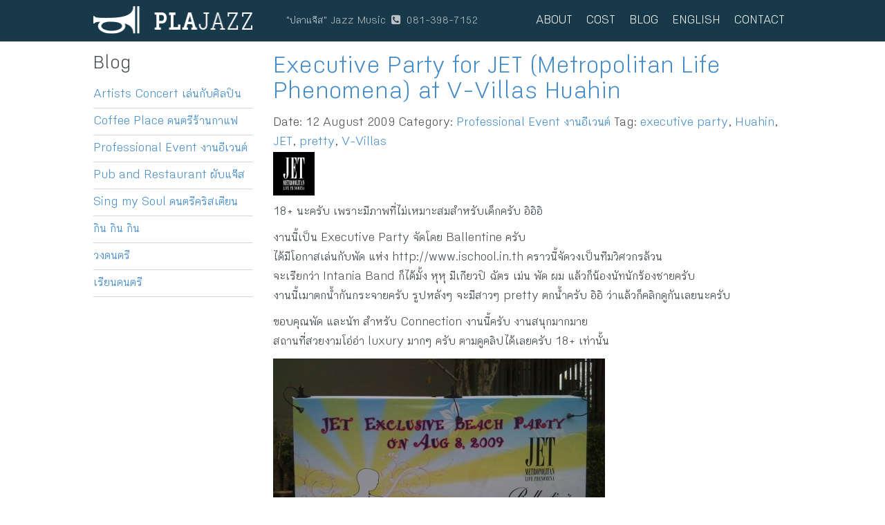

--- FILE ---
content_type: text/html; charset=UTF-8
request_url: https://plajazz.com/2009/08/executive-party-jet-v-villas-huahin/
body_size: 10468
content:
<!DOCTYPE html>
<html>
<head>
<meta http-equiv="Content-Type" content="text/html; charset=UTF-8" />


<meta name="viewport" content="width=device-width, initial-scale=1.0">

<link rel="stylesheet" href="https://plajazz.com/wp-content/themes/boot-seed/plus/bootstrap/css/bootstrap.min.css" type="text/css" />
<link rel="stylesheet" href="https://plajazz.com/wp-content/themes/boot-seed/plus/fontawesome/css/font-awesome.min.css" type="text/css" />
<link rel="stylesheet" href="https://plajazz.com/wp-content/themes/plajazz2014/style.css?seed" type="text/css" />


<?/*  ========== Open Graph =========== */ ?>
<meta property="fb:app_id" content="725665544141109" /><meta property="fb:admins" content="712242005" /><meta property="og:url" content="https://plajazz.com/2009/08/executive-party-jet-v-villas-huahin/"/>
<meta property="og:title" content="Executive Party for JET (Metropolitan Life Phenomena) at V-Villas Huahin" />
<meta property="og:type" content="article" />
<meta property="og:image" content="" />
<?/*  ========== Open Graph =========== */ ?>

	<style>img:is([sizes="auto" i], [sizes^="auto," i]) { contain-intrinsic-size: 3000px 1500px }</style>
	
		<!-- All in One SEO 4.8.2 - aioseo.com -->
		<title>Executive Party for JET (Metropolitan Life Phenomena) at V-Villas Huahin - Plajazz</title>
	<meta name="description" content="Executive Party for JET (Metropolitan Life Phenomena) at V-Villas Huahin" />
	<meta name="robots" content="max-image-preview:large" />
	<meta name="author" content="Plajazz"/>
	<link rel="canonical" href="https://plajazz.com/2009/08/executive-party-jet-v-villas-huahin/" />
	<meta name="generator" content="All in One SEO (AIOSEO) 4.8.2" />
		<meta property="og:locale" content="en_US" />
		<meta property="og:site_name" content="Plajazz - &quot;ปลาแจ๊ส&quot; Jazz Music  081-398-7152" />
		<meta property="og:type" content="article" />
		<meta property="og:title" content="Executive Party for JET (Metropolitan Life Phenomena) at V-Villas Huahin - Plajazz" />
		<meta property="og:description" content="Executive Party for JET (Metropolitan Life Phenomena) at V-Villas Huahin" />
		<meta property="og:url" content="https://plajazz.com/2009/08/executive-party-jet-v-villas-huahin/" />
		<meta property="article:published_time" content="2009-08-12T15:25:47+00:00" />
		<meta property="article:modified_time" content="2009-08-12T15:41:08+00:00" />
		<meta name="twitter:card" content="summary_large_image" />
		<meta name="twitter:title" content="Executive Party for JET (Metropolitan Life Phenomena) at V-Villas Huahin - Plajazz" />
		<meta name="twitter:description" content="Executive Party for JET (Metropolitan Life Phenomena) at V-Villas Huahin" />
		<script type="application/ld+json" class="aioseo-schema">
			{"@context":"https:\/\/schema.org","@graph":[{"@type":"BlogPosting","@id":"https:\/\/plajazz.com\/2009\/08\/executive-party-jet-v-villas-huahin\/#blogposting","name":"Executive Party for JET (Metropolitan Life Phenomena) at V-Villas Huahin - Plajazz","headline":"Executive Party for JET (Metropolitan Life Phenomena) at V-Villas Huahin","author":{"@id":"https:\/\/plajazz.com\/author\/admin\/#author"},"publisher":{"@id":"https:\/\/plajazz.com\/#organization"},"image":{"@type":"ImageObject","url":"https:\/\/plajazz.com\/wp-content\/uploads\/2009\/08\/jet.jpg","@id":"https:\/\/plajazz.com\/2009\/08\/executive-party-jet-v-villas-huahin\/#articleImage","width":60,"height":63},"datePublished":"2009-08-12T22:25:47+07:00","dateModified":"2009-08-12T22:41:08+07:00","inLanguage":"en-US","mainEntityOfPage":{"@id":"https:\/\/plajazz.com\/2009\/08\/executive-party-jet-v-villas-huahin\/#webpage"},"isPartOf":{"@id":"https:\/\/plajazz.com\/2009\/08\/executive-party-jet-v-villas-huahin\/#webpage"},"articleSection":"Professional Event \u0e07\u0e32\u0e19\u0e2d\u0e35\u0e40\u0e27\u0e19\u0e15\u0e4c, executive party, Huahin, JET, pretty, V-Villas"},{"@type":"BreadcrumbList","@id":"https:\/\/plajazz.com\/2009\/08\/executive-party-jet-v-villas-huahin\/#breadcrumblist","itemListElement":[{"@type":"ListItem","@id":"https:\/\/plajazz.com\/#listItem","position":1,"name":"Home","item":"https:\/\/plajazz.com\/","nextItem":{"@type":"ListItem","@id":"https:\/\/plajazz.com\/2009\/#listItem","name":"2009"}},{"@type":"ListItem","@id":"https:\/\/plajazz.com\/2009\/#listItem","position":2,"name":"2009","item":"https:\/\/plajazz.com\/2009\/","nextItem":{"@type":"ListItem","@id":"https:\/\/plajazz.com\/2009\/08\/#listItem","name":"August"},"previousItem":{"@type":"ListItem","@id":"https:\/\/plajazz.com\/#listItem","name":"Home"}},{"@type":"ListItem","@id":"https:\/\/plajazz.com\/2009\/08\/#listItem","position":3,"name":"August","item":"https:\/\/plajazz.com\/2009\/08\/","nextItem":{"@type":"ListItem","@id":"https:\/\/plajazz.com\/2009\/08\/executive-party-jet-v-villas-huahin\/#listItem","name":"Executive Party for JET (Metropolitan Life Phenomena) at V-Villas Huahin"},"previousItem":{"@type":"ListItem","@id":"https:\/\/plajazz.com\/2009\/#listItem","name":"2009"}},{"@type":"ListItem","@id":"https:\/\/plajazz.com\/2009\/08\/executive-party-jet-v-villas-huahin\/#listItem","position":4,"name":"Executive Party for JET (Metropolitan Life Phenomena) at V-Villas Huahin","previousItem":{"@type":"ListItem","@id":"https:\/\/plajazz.com\/2009\/08\/#listItem","name":"August"}}]},{"@type":"Organization","@id":"https:\/\/plajazz.com\/#organization","name":"Plajazz","description":"\"\u0e1b\u0e25\u0e32\u0e41\u0e08\u0e4a\u0e2a\" Jazz Music  081-398-7152","url":"https:\/\/plajazz.com\/"},{"@type":"Person","@id":"https:\/\/plajazz.com\/author\/admin\/#author","url":"https:\/\/plajazz.com\/author\/admin\/","name":"Plajazz","image":{"@type":"ImageObject","@id":"https:\/\/plajazz.com\/2009\/08\/executive-party-jet-v-villas-huahin\/#authorImage","url":"https:\/\/secure.gravatar.com\/avatar\/702fcc9b597643337b97904c7f0b007d70382542354edd2cb7743ae53779dbb0?s=96&d=mm&r=g","width":96,"height":96,"caption":"Plajazz"}},{"@type":"WebPage","@id":"https:\/\/plajazz.com\/2009\/08\/executive-party-jet-v-villas-huahin\/#webpage","url":"https:\/\/plajazz.com\/2009\/08\/executive-party-jet-v-villas-huahin\/","name":"Executive Party for JET (Metropolitan Life Phenomena) at V-Villas Huahin - Plajazz","description":"Executive Party for JET (Metropolitan Life Phenomena) at V-Villas Huahin","inLanguage":"en-US","isPartOf":{"@id":"https:\/\/plajazz.com\/#website"},"breadcrumb":{"@id":"https:\/\/plajazz.com\/2009\/08\/executive-party-jet-v-villas-huahin\/#breadcrumblist"},"author":{"@id":"https:\/\/plajazz.com\/author\/admin\/#author"},"creator":{"@id":"https:\/\/plajazz.com\/author\/admin\/#author"},"datePublished":"2009-08-12T22:25:47+07:00","dateModified":"2009-08-12T22:41:08+07:00"},{"@type":"WebSite","@id":"https:\/\/plajazz.com\/#website","url":"https:\/\/plajazz.com\/","name":"Plajazz","description":"\"\u0e1b\u0e25\u0e32\u0e41\u0e08\u0e4a\u0e2a\" Jazz Music  081-398-7152","inLanguage":"en-US","publisher":{"@id":"https:\/\/plajazz.com\/#organization"}}]}
		</script>
		<!-- All in One SEO -->

<link rel="alternate" type="application/rss+xml" title="Plajazz &raquo; Feed" href="https://plajazz.com/feed/" />
<link rel="alternate" type="application/rss+xml" title="Plajazz &raquo; Comments Feed" href="https://plajazz.com/comments/feed/" />
<script type="text/javascript">
/* <![CDATA[ */
window._wpemojiSettings = {"baseUrl":"https:\/\/s.w.org\/images\/core\/emoji\/16.0.1\/72x72\/","ext":".png","svgUrl":"https:\/\/s.w.org\/images\/core\/emoji\/16.0.1\/svg\/","svgExt":".svg","source":{"concatemoji":"https:\/\/plajazz.com\/wp-includes\/js\/wp-emoji-release.min.js?ver=6.8.3"}};
/*! This file is auto-generated */
!function(s,n){var o,i,e;function c(e){try{var t={supportTests:e,timestamp:(new Date).valueOf()};sessionStorage.setItem(o,JSON.stringify(t))}catch(e){}}function p(e,t,n){e.clearRect(0,0,e.canvas.width,e.canvas.height),e.fillText(t,0,0);var t=new Uint32Array(e.getImageData(0,0,e.canvas.width,e.canvas.height).data),a=(e.clearRect(0,0,e.canvas.width,e.canvas.height),e.fillText(n,0,0),new Uint32Array(e.getImageData(0,0,e.canvas.width,e.canvas.height).data));return t.every(function(e,t){return e===a[t]})}function u(e,t){e.clearRect(0,0,e.canvas.width,e.canvas.height),e.fillText(t,0,0);for(var n=e.getImageData(16,16,1,1),a=0;a<n.data.length;a++)if(0!==n.data[a])return!1;return!0}function f(e,t,n,a){switch(t){case"flag":return n(e,"\ud83c\udff3\ufe0f\u200d\u26a7\ufe0f","\ud83c\udff3\ufe0f\u200b\u26a7\ufe0f")?!1:!n(e,"\ud83c\udde8\ud83c\uddf6","\ud83c\udde8\u200b\ud83c\uddf6")&&!n(e,"\ud83c\udff4\udb40\udc67\udb40\udc62\udb40\udc65\udb40\udc6e\udb40\udc67\udb40\udc7f","\ud83c\udff4\u200b\udb40\udc67\u200b\udb40\udc62\u200b\udb40\udc65\u200b\udb40\udc6e\u200b\udb40\udc67\u200b\udb40\udc7f");case"emoji":return!a(e,"\ud83e\udedf")}return!1}function g(e,t,n,a){var r="undefined"!=typeof WorkerGlobalScope&&self instanceof WorkerGlobalScope?new OffscreenCanvas(300,150):s.createElement("canvas"),o=r.getContext("2d",{willReadFrequently:!0}),i=(o.textBaseline="top",o.font="600 32px Arial",{});return e.forEach(function(e){i[e]=t(o,e,n,a)}),i}function t(e){var t=s.createElement("script");t.src=e,t.defer=!0,s.head.appendChild(t)}"undefined"!=typeof Promise&&(o="wpEmojiSettingsSupports",i=["flag","emoji"],n.supports={everything:!0,everythingExceptFlag:!0},e=new Promise(function(e){s.addEventListener("DOMContentLoaded",e,{once:!0})}),new Promise(function(t){var n=function(){try{var e=JSON.parse(sessionStorage.getItem(o));if("object"==typeof e&&"number"==typeof e.timestamp&&(new Date).valueOf()<e.timestamp+604800&&"object"==typeof e.supportTests)return e.supportTests}catch(e){}return null}();if(!n){if("undefined"!=typeof Worker&&"undefined"!=typeof OffscreenCanvas&&"undefined"!=typeof URL&&URL.createObjectURL&&"undefined"!=typeof Blob)try{var e="postMessage("+g.toString()+"("+[JSON.stringify(i),f.toString(),p.toString(),u.toString()].join(",")+"));",a=new Blob([e],{type:"text/javascript"}),r=new Worker(URL.createObjectURL(a),{name:"wpTestEmojiSupports"});return void(r.onmessage=function(e){c(n=e.data),r.terminate(),t(n)})}catch(e){}c(n=g(i,f,p,u))}t(n)}).then(function(e){for(var t in e)n.supports[t]=e[t],n.supports.everything=n.supports.everything&&n.supports[t],"flag"!==t&&(n.supports.everythingExceptFlag=n.supports.everythingExceptFlag&&n.supports[t]);n.supports.everythingExceptFlag=n.supports.everythingExceptFlag&&!n.supports.flag,n.DOMReady=!1,n.readyCallback=function(){n.DOMReady=!0}}).then(function(){return e}).then(function(){var e;n.supports.everything||(n.readyCallback(),(e=n.source||{}).concatemoji?t(e.concatemoji):e.wpemoji&&e.twemoji&&(t(e.twemoji),t(e.wpemoji)))}))}((window,document),window._wpemojiSettings);
/* ]]> */
</script>
<style id='wp-emoji-styles-inline-css' type='text/css'>

	img.wp-smiley, img.emoji {
		display: inline !important;
		border: none !important;
		box-shadow: none !important;
		height: 1em !important;
		width: 1em !important;
		margin: 0 0.07em !important;
		vertical-align: -0.1em !important;
		background: none !important;
		padding: 0 !important;
	}
</style>
<link rel='stylesheet' id='wp-block-library-css' href='https://plajazz.com/wp-includes/css/dist/block-library/style.min.css?ver=6.8.3' type='text/css' media='all' />
<style id='classic-theme-styles-inline-css' type='text/css'>
/*! This file is auto-generated */
.wp-block-button__link{color:#fff;background-color:#32373c;border-radius:9999px;box-shadow:none;text-decoration:none;padding:calc(.667em + 2px) calc(1.333em + 2px);font-size:1.125em}.wp-block-file__button{background:#32373c;color:#fff;text-decoration:none}
</style>
<style id='global-styles-inline-css' type='text/css'>
:root{--wp--preset--aspect-ratio--square: 1;--wp--preset--aspect-ratio--4-3: 4/3;--wp--preset--aspect-ratio--3-4: 3/4;--wp--preset--aspect-ratio--3-2: 3/2;--wp--preset--aspect-ratio--2-3: 2/3;--wp--preset--aspect-ratio--16-9: 16/9;--wp--preset--aspect-ratio--9-16: 9/16;--wp--preset--color--black: #000000;--wp--preset--color--cyan-bluish-gray: #abb8c3;--wp--preset--color--white: #ffffff;--wp--preset--color--pale-pink: #f78da7;--wp--preset--color--vivid-red: #cf2e2e;--wp--preset--color--luminous-vivid-orange: #ff6900;--wp--preset--color--luminous-vivid-amber: #fcb900;--wp--preset--color--light-green-cyan: #7bdcb5;--wp--preset--color--vivid-green-cyan: #00d084;--wp--preset--color--pale-cyan-blue: #8ed1fc;--wp--preset--color--vivid-cyan-blue: #0693e3;--wp--preset--color--vivid-purple: #9b51e0;--wp--preset--gradient--vivid-cyan-blue-to-vivid-purple: linear-gradient(135deg,rgba(6,147,227,1) 0%,rgb(155,81,224) 100%);--wp--preset--gradient--light-green-cyan-to-vivid-green-cyan: linear-gradient(135deg,rgb(122,220,180) 0%,rgb(0,208,130) 100%);--wp--preset--gradient--luminous-vivid-amber-to-luminous-vivid-orange: linear-gradient(135deg,rgba(252,185,0,1) 0%,rgba(255,105,0,1) 100%);--wp--preset--gradient--luminous-vivid-orange-to-vivid-red: linear-gradient(135deg,rgba(255,105,0,1) 0%,rgb(207,46,46) 100%);--wp--preset--gradient--very-light-gray-to-cyan-bluish-gray: linear-gradient(135deg,rgb(238,238,238) 0%,rgb(169,184,195) 100%);--wp--preset--gradient--cool-to-warm-spectrum: linear-gradient(135deg,rgb(74,234,220) 0%,rgb(151,120,209) 20%,rgb(207,42,186) 40%,rgb(238,44,130) 60%,rgb(251,105,98) 80%,rgb(254,248,76) 100%);--wp--preset--gradient--blush-light-purple: linear-gradient(135deg,rgb(255,206,236) 0%,rgb(152,150,240) 100%);--wp--preset--gradient--blush-bordeaux: linear-gradient(135deg,rgb(254,205,165) 0%,rgb(254,45,45) 50%,rgb(107,0,62) 100%);--wp--preset--gradient--luminous-dusk: linear-gradient(135deg,rgb(255,203,112) 0%,rgb(199,81,192) 50%,rgb(65,88,208) 100%);--wp--preset--gradient--pale-ocean: linear-gradient(135deg,rgb(255,245,203) 0%,rgb(182,227,212) 50%,rgb(51,167,181) 100%);--wp--preset--gradient--electric-grass: linear-gradient(135deg,rgb(202,248,128) 0%,rgb(113,206,126) 100%);--wp--preset--gradient--midnight: linear-gradient(135deg,rgb(2,3,129) 0%,rgb(40,116,252) 100%);--wp--preset--font-size--small: 13px;--wp--preset--font-size--medium: 20px;--wp--preset--font-size--large: 36px;--wp--preset--font-size--x-large: 42px;--wp--preset--spacing--20: 0.44rem;--wp--preset--spacing--30: 0.67rem;--wp--preset--spacing--40: 1rem;--wp--preset--spacing--50: 1.5rem;--wp--preset--spacing--60: 2.25rem;--wp--preset--spacing--70: 3.38rem;--wp--preset--spacing--80: 5.06rem;--wp--preset--shadow--natural: 6px 6px 9px rgba(0, 0, 0, 0.2);--wp--preset--shadow--deep: 12px 12px 50px rgba(0, 0, 0, 0.4);--wp--preset--shadow--sharp: 6px 6px 0px rgba(0, 0, 0, 0.2);--wp--preset--shadow--outlined: 6px 6px 0px -3px rgba(255, 255, 255, 1), 6px 6px rgba(0, 0, 0, 1);--wp--preset--shadow--crisp: 6px 6px 0px rgba(0, 0, 0, 1);}:where(.is-layout-flex){gap: 0.5em;}:where(.is-layout-grid){gap: 0.5em;}body .is-layout-flex{display: flex;}.is-layout-flex{flex-wrap: wrap;align-items: center;}.is-layout-flex > :is(*, div){margin: 0;}body .is-layout-grid{display: grid;}.is-layout-grid > :is(*, div){margin: 0;}:where(.wp-block-columns.is-layout-flex){gap: 2em;}:where(.wp-block-columns.is-layout-grid){gap: 2em;}:where(.wp-block-post-template.is-layout-flex){gap: 1.25em;}:where(.wp-block-post-template.is-layout-grid){gap: 1.25em;}.has-black-color{color: var(--wp--preset--color--black) !important;}.has-cyan-bluish-gray-color{color: var(--wp--preset--color--cyan-bluish-gray) !important;}.has-white-color{color: var(--wp--preset--color--white) !important;}.has-pale-pink-color{color: var(--wp--preset--color--pale-pink) !important;}.has-vivid-red-color{color: var(--wp--preset--color--vivid-red) !important;}.has-luminous-vivid-orange-color{color: var(--wp--preset--color--luminous-vivid-orange) !important;}.has-luminous-vivid-amber-color{color: var(--wp--preset--color--luminous-vivid-amber) !important;}.has-light-green-cyan-color{color: var(--wp--preset--color--light-green-cyan) !important;}.has-vivid-green-cyan-color{color: var(--wp--preset--color--vivid-green-cyan) !important;}.has-pale-cyan-blue-color{color: var(--wp--preset--color--pale-cyan-blue) !important;}.has-vivid-cyan-blue-color{color: var(--wp--preset--color--vivid-cyan-blue) !important;}.has-vivid-purple-color{color: var(--wp--preset--color--vivid-purple) !important;}.has-black-background-color{background-color: var(--wp--preset--color--black) !important;}.has-cyan-bluish-gray-background-color{background-color: var(--wp--preset--color--cyan-bluish-gray) !important;}.has-white-background-color{background-color: var(--wp--preset--color--white) !important;}.has-pale-pink-background-color{background-color: var(--wp--preset--color--pale-pink) !important;}.has-vivid-red-background-color{background-color: var(--wp--preset--color--vivid-red) !important;}.has-luminous-vivid-orange-background-color{background-color: var(--wp--preset--color--luminous-vivid-orange) !important;}.has-luminous-vivid-amber-background-color{background-color: var(--wp--preset--color--luminous-vivid-amber) !important;}.has-light-green-cyan-background-color{background-color: var(--wp--preset--color--light-green-cyan) !important;}.has-vivid-green-cyan-background-color{background-color: var(--wp--preset--color--vivid-green-cyan) !important;}.has-pale-cyan-blue-background-color{background-color: var(--wp--preset--color--pale-cyan-blue) !important;}.has-vivid-cyan-blue-background-color{background-color: var(--wp--preset--color--vivid-cyan-blue) !important;}.has-vivid-purple-background-color{background-color: var(--wp--preset--color--vivid-purple) !important;}.has-black-border-color{border-color: var(--wp--preset--color--black) !important;}.has-cyan-bluish-gray-border-color{border-color: var(--wp--preset--color--cyan-bluish-gray) !important;}.has-white-border-color{border-color: var(--wp--preset--color--white) !important;}.has-pale-pink-border-color{border-color: var(--wp--preset--color--pale-pink) !important;}.has-vivid-red-border-color{border-color: var(--wp--preset--color--vivid-red) !important;}.has-luminous-vivid-orange-border-color{border-color: var(--wp--preset--color--luminous-vivid-orange) !important;}.has-luminous-vivid-amber-border-color{border-color: var(--wp--preset--color--luminous-vivid-amber) !important;}.has-light-green-cyan-border-color{border-color: var(--wp--preset--color--light-green-cyan) !important;}.has-vivid-green-cyan-border-color{border-color: var(--wp--preset--color--vivid-green-cyan) !important;}.has-pale-cyan-blue-border-color{border-color: var(--wp--preset--color--pale-cyan-blue) !important;}.has-vivid-cyan-blue-border-color{border-color: var(--wp--preset--color--vivid-cyan-blue) !important;}.has-vivid-purple-border-color{border-color: var(--wp--preset--color--vivid-purple) !important;}.has-vivid-cyan-blue-to-vivid-purple-gradient-background{background: var(--wp--preset--gradient--vivid-cyan-blue-to-vivid-purple) !important;}.has-light-green-cyan-to-vivid-green-cyan-gradient-background{background: var(--wp--preset--gradient--light-green-cyan-to-vivid-green-cyan) !important;}.has-luminous-vivid-amber-to-luminous-vivid-orange-gradient-background{background: var(--wp--preset--gradient--luminous-vivid-amber-to-luminous-vivid-orange) !important;}.has-luminous-vivid-orange-to-vivid-red-gradient-background{background: var(--wp--preset--gradient--luminous-vivid-orange-to-vivid-red) !important;}.has-very-light-gray-to-cyan-bluish-gray-gradient-background{background: var(--wp--preset--gradient--very-light-gray-to-cyan-bluish-gray) !important;}.has-cool-to-warm-spectrum-gradient-background{background: var(--wp--preset--gradient--cool-to-warm-spectrum) !important;}.has-blush-light-purple-gradient-background{background: var(--wp--preset--gradient--blush-light-purple) !important;}.has-blush-bordeaux-gradient-background{background: var(--wp--preset--gradient--blush-bordeaux) !important;}.has-luminous-dusk-gradient-background{background: var(--wp--preset--gradient--luminous-dusk) !important;}.has-pale-ocean-gradient-background{background: var(--wp--preset--gradient--pale-ocean) !important;}.has-electric-grass-gradient-background{background: var(--wp--preset--gradient--electric-grass) !important;}.has-midnight-gradient-background{background: var(--wp--preset--gradient--midnight) !important;}.has-small-font-size{font-size: var(--wp--preset--font-size--small) !important;}.has-medium-font-size{font-size: var(--wp--preset--font-size--medium) !important;}.has-large-font-size{font-size: var(--wp--preset--font-size--large) !important;}.has-x-large-font-size{font-size: var(--wp--preset--font-size--x-large) !important;}
:where(.wp-block-post-template.is-layout-flex){gap: 1.25em;}:where(.wp-block-post-template.is-layout-grid){gap: 1.25em;}
:where(.wp-block-columns.is-layout-flex){gap: 2em;}:where(.wp-block-columns.is-layout-grid){gap: 2em;}
:root :where(.wp-block-pullquote){font-size: 1.5em;line-height: 1.6;}
</style>
<link rel='stylesheet' id='login-with-google-css' href='https://plajazz.com/wp-content/plugins/login-with-google/assets/build/css/login.css?ver=1747044346' type='text/css' media='all' />
<style id='akismet-widget-style-inline-css' type='text/css'>

			.a-stats {
				--akismet-color-mid-green: #357b49;
				--akismet-color-white: #fff;
				--akismet-color-light-grey: #f6f7f7;

				max-width: 350px;
				width: auto;
			}

			.a-stats * {
				all: unset;
				box-sizing: border-box;
			}

			.a-stats strong {
				font-weight: 600;
			}

			.a-stats a.a-stats__link,
			.a-stats a.a-stats__link:visited,
			.a-stats a.a-stats__link:active {
				background: var(--akismet-color-mid-green);
				border: none;
				box-shadow: none;
				border-radius: 8px;
				color: var(--akismet-color-white);
				cursor: pointer;
				display: block;
				font-family: -apple-system, BlinkMacSystemFont, 'Segoe UI', 'Roboto', 'Oxygen-Sans', 'Ubuntu', 'Cantarell', 'Helvetica Neue', sans-serif;
				font-weight: 500;
				padding: 12px;
				text-align: center;
				text-decoration: none;
				transition: all 0.2s ease;
			}

			/* Extra specificity to deal with TwentyTwentyOne focus style */
			.widget .a-stats a.a-stats__link:focus {
				background: var(--akismet-color-mid-green);
				color: var(--akismet-color-white);
				text-decoration: none;
			}

			.a-stats a.a-stats__link:hover {
				filter: brightness(110%);
				box-shadow: 0 4px 12px rgba(0, 0, 0, 0.06), 0 0 2px rgba(0, 0, 0, 0.16);
			}

			.a-stats .count {
				color: var(--akismet-color-white);
				display: block;
				font-size: 1.5em;
				line-height: 1.4;
				padding: 0 13px;
				white-space: nowrap;
			}
		
</style>
<!--n2css--><!--n2js--><script type="text/javascript" src="https://plajazz.com/wp-includes/js/jquery/jquery.min.js?ver=3.7.1" id="jquery-core-js"></script>
<script type="text/javascript" src="https://plajazz.com/wp-includes/js/jquery/jquery-migrate.min.js?ver=3.4.1" id="jquery-migrate-js"></script>
<link rel="https://api.w.org/" href="https://plajazz.com/wp-json/" /><link rel="alternate" title="JSON" type="application/json" href="https://plajazz.com/wp-json/wp/v2/posts/239" /><link rel="EditURI" type="application/rsd+xml" title="RSD" href="https://plajazz.com/xmlrpc.php?rsd" />
<meta name="generator" content="WordPress 6.8.3" />
<link rel='shortlink' href='https://plajazz.com/?p=239' />
<link rel="alternate" title="oEmbed (JSON)" type="application/json+oembed" href="https://plajazz.com/wp-json/oembed/1.0/embed?url=https%3A%2F%2Fplajazz.com%2F2009%2F08%2Fexecutive-party-jet-v-villas-huahin%2F" />
<link rel="alternate" title="oEmbed (XML)" type="text/xml+oembed" href="https://plajazz.com/wp-json/oembed/1.0/embed?url=https%3A%2F%2Fplajazz.com%2F2009%2F08%2Fexecutive-party-jet-v-villas-huahin%2F&#038;format=xml" />
<style data-context="foundation-flickity-css">/*! Flickity v2.0.2
http://flickity.metafizzy.co
---------------------------------------------- */.flickity-enabled{position:relative}.flickity-enabled:focus{outline:0}.flickity-viewport{overflow:hidden;position:relative;height:100%}.flickity-slider{position:absolute;width:100%;height:100%}.flickity-enabled.is-draggable{-webkit-tap-highlight-color:transparent;tap-highlight-color:transparent;-webkit-user-select:none;-moz-user-select:none;-ms-user-select:none;user-select:none}.flickity-enabled.is-draggable .flickity-viewport{cursor:move;cursor:-webkit-grab;cursor:grab}.flickity-enabled.is-draggable .flickity-viewport.is-pointer-down{cursor:-webkit-grabbing;cursor:grabbing}.flickity-prev-next-button{position:absolute;top:50%;width:44px;height:44px;border:none;border-radius:50%;background:#fff;background:hsla(0,0%,100%,.75);cursor:pointer;-webkit-transform:translateY(-50%);transform:translateY(-50%)}.flickity-prev-next-button:hover{background:#fff}.flickity-prev-next-button:focus{outline:0;box-shadow:0 0 0 5px #09f}.flickity-prev-next-button:active{opacity:.6}.flickity-prev-next-button.previous{left:10px}.flickity-prev-next-button.next{right:10px}.flickity-rtl .flickity-prev-next-button.previous{left:auto;right:10px}.flickity-rtl .flickity-prev-next-button.next{right:auto;left:10px}.flickity-prev-next-button:disabled{opacity:.3;cursor:auto}.flickity-prev-next-button svg{position:absolute;left:20%;top:20%;width:60%;height:60%}.flickity-prev-next-button .arrow{fill:#333}.flickity-page-dots{position:absolute;width:100%;bottom:-25px;padding:0;margin:0;list-style:none;text-align:center;line-height:1}.flickity-rtl .flickity-page-dots{direction:rtl}.flickity-page-dots .dot{display:inline-block;width:10px;height:10px;margin:0 8px;background:#333;border-radius:50%;opacity:.25;cursor:pointer}.flickity-page-dots .dot.is-selected{opacity:1}</style><style data-context="foundation-slideout-css">.slideout-menu{position:fixed;left:0;top:0;bottom:0;right:auto;z-index:0;width:256px;overflow-y:auto;-webkit-overflow-scrolling:touch;display:none}.slideout-menu.pushit-right{left:auto;right:0}.slideout-panel{position:relative;z-index:1;will-change:transform}.slideout-open,.slideout-open .slideout-panel,.slideout-open body{overflow:hidden}.slideout-open .slideout-menu{display:block}.pushit{display:none}</style><style>.ios7.web-app-mode.has-fixed header{ background-color: rgba(45,53,63,.88);}</style><script src="https://plajazz.com/wp-content/themes/plajazz2014/plus/fitvids/jquery.fitvids.js"></script>
</head>

<body class="wp-singular post-template-default single single-post postid-239 single-format-standard wp-theme-boot-seed wp-child-theme-plajazz2014">



<div id="page">

<header id="head">
<div class="container">
<div class="row">

<div id="brand" class="col-md-3">
<a href="https://plajazz.com/" title="Plajazz" rel="home">
	<ul class="widgets"><li id="block-2" class="widget widget_block widget_media_image">
<figure class="wp-block-image size-full"><img loading="lazy" decoding="async" width="232" height="41" src="https://plajazz.com/wp-content/uploads/2014/03/logo.png" alt="" class="wp-image-7798" /></figure>
</li>
</ul>
</a>
</div><!--brand-->

<h4 id="brand-desc" class="col-md-4"><ul class="widgets"><li id="text-8" class="widget widget_text">			<div class="textwidget">"ปลาแจ๊ส" Jazz Music  <i class="fa fa-phone-square"></i>     081-398-7152</div>
		</li>
</ul></h4>

<div id="navgroup" class="col-md-5">
<a class="screen-reader-text" href="#content" title="Skip to content">Skip to content</a>
<nav id="nav" role="navigation">
<ul id="menu-mainnav" class="mainnav"><li id="menu-item-7811" class="menu-item menu-item-type-post_type menu-item-object-page menu-item-7811"><a href="https://plajazz.com/about/history/">ABOUT</a></li>
<li id="menu-item-8300" class="menu-item menu-item-type-post_type menu-item-object-page menu-item-8300"><a href="https://plajazz.com/cost/wedding-band/">COST</a></li>
<li id="menu-item-8237" class="menu-item menu-item-type-post_type menu-item-object-page current_page_parent menu-item-8237"><a href="https://plajazz.com/blog/">BLOG</a></li>
<li id="menu-item-8241" class="menu-item menu-item-type-post_type menu-item-object-page menu-item-8241"><a href="https://plajazz.com/english/ihearband-profile/">ENGLISH</a></li>
<li id="menu-item-8240" class="menu-item menu-item-type-post_type menu-item-object-page menu-item-8240"><a href="https://plajazz.com/contact-us/">CONTACT</a></li>
</ul>
</nav><!--nav-->
</div><!--navgroup-->

</div><!--row-->
</div><!--container-->
</header><!--head-->

<main id="content" role="main">
<div class="container">
<div class="row">

<aside id="sidebar" class="col-md-3" role="complementary">

<ul><li id="block-8" class="widget widget_block">
<h2 class="wp-block-heading">Blog</h2>
</li>
<li id="block-9" class="widget widget_block widget_categories"><ul class="wp-block-categories-list wp-block-categories">	<li class="cat-item cat-item-4"><a href="https://plajazz.com/category/wedding-band-after-party-and-event/play-with-artists/">Artists Concert เล่นกับศิลปิน</a>
</li>
	<li class="cat-item cat-item-1"><a href="https://plajazz.com/category/wedding-band-after-party-and-event/lifestyle-in-coffee-place/">Coffee Place ดนตรีร้านกาแฟ</a>
</li>
	<li class="cat-item cat-item-5"><a href="https://plajazz.com/category/wedding-band-after-party-and-event/professional-event/">Professional Event งานอีเวนต์</a>
</li>
	<li class="cat-item cat-item-3"><a href="https://plajazz.com/category/wedding-band-after-party-and-event/party-at-pub-and-restaurant/">Pub and Restaurant ผับแจ๊ส</a>
</li>
	<li class="cat-item cat-item-6"><a href="https://plajazz.com/category/wedding-band-after-party-and-event/sing-my-soul/">Sing my Soul ดนตรีคริสเตียน</a>
</li>
	<li class="cat-item cat-item-48"><a href="https://plajazz.com/category/loveeat-ihearfoodwar/">กิน กิน กิน</a>
</li>
	<li class="cat-item cat-item-7"><a href="https://plajazz.com/category/wedding-band-after-party-and-event/">วงดนตรี</a>
</li>
	<li class="cat-item cat-item-47"><a href="https://plajazz.com/category/jazz-study-trumpet-lesson/">เรียนดนตรี</a>
</li>
</ul></li>
</ul>

</aside>


<article id="post-239" class="post-single col-md-9 post-239 post type-post status-publish format-standard hentry category-professional-event tag-executive-party tag-huahin tag-jet tag-pretty tag-v-villas">
	<header>
		<h1 class="title"><a href="https://plajazz.com/2009/08/executive-party-jet-v-villas-huahin/" title="Permalink to Executive Party for JET (Metropolitan Life Phenomena) at V-Villas Huahin" rel="bookmark">Executive Party for JET (Metropolitan Life Phenomena) at V-Villas Huahin</a></h1>
		<div class="meta">
			Date: 12 August 2009 Category: <a href="https://plajazz.com/category/wedding-band-after-party-and-event/professional-event/" rel="category tag">Professional Event งานอีเวนต์</a> Tag: <a href="https://plajazz.com/tag/executive-party/" rel="tag">executive party</a>, <a href="https://plajazz.com/tag/huahin/" rel="tag">Huahin</a>, <a href="https://plajazz.com/tag/jet/" rel="tag">JET</a>, <a href="https://plajazz.com/tag/pretty/" rel="tag">pretty</a>, <a href="https://plajazz.com/tag/v-villas/" rel="tag">V-Villas</a>		</div><!--meta-->
	</header>
	<div class="entry">
		<p><a href="https://plajazz.com/wp-content/uploads/2009/08/jet.jpg"><img decoding="async" class="alignnone size-full wp-image-255" title="jet" src="https://plajazz.com/wp-content/uploads/2009/08/jet.jpg" alt="jet" width="60" height="63" /></a></p>
<p>18+ นะครับ เพราะมีภาพที่ไม่เหมาะสมสำหรับเด็กครับ อิอิอิ</p>
<p>งานนี้เป็น Executive Party จัดโดย Ballentine ครับ<br />
ได้มีโอกาสเล่นกับพัด แห่ง http://www.ischool.in.th คราวนี้จัดวงเป็นทีมวิศวกรล้วน<br />
จะเรียกว่า Intania Band ก็ได้มั้ง หุหุ มีเกียวปิ ฉัตร เม่น พัด ผม แล้วก็น้องนัทนักร้องชายครับ<br />
งานนี้เมาตกน้ำกันกระจายครับ รูปหลังๆ จะมีสาวๆ pretty ตกน้ำครับ อิอิ ว่าแล้วก็คลิกดูกันเลยนะครับ</p>
<p>ขอบคุณพัด และนัท สำหรับ Connection งานนี้ครับ งานสนุกมากมาย<br />
สถานที่สวยงามโอ่อ่า luxury มากๆ ครับ ตามดูคลิปได้เลยครับ 18+ เท่านั้น</p>
<p><a href="https://plajazz.com/wp-content/uploads/2009/08/img_0473.jpg"><img fetchpriority="high" decoding="async" class="alignnone size-medium wp-image-242" title="๋Jet Party" src="https://plajazz.com/wp-content/uploads/2009/08/img_0473-480x360.jpg" alt="๋Jet Party" width="480" height="360" srcset="https://plajazz.com/wp-content/uploads/2009/08/img_0473-480x360.jpg 480w, https://plajazz.com/wp-content/uploads/2009/08/img_0473-1024x768.jpg 1024w, https://plajazz.com/wp-content/uploads/2009/08/img_0473.jpg 1600w" sizes="(max-width: 480px) 100vw, 480px" /></a></p>
<p><a href="https://plajazz.com/wp-content/uploads/2009/08/img_0475.jpg"><img decoding="async" class="alignnone size-medium wp-image-244" title="Ballentine" src="https://plajazz.com/wp-content/uploads/2009/08/img_0475-480x360.jpg" alt="Ballentine" width="480" height="360" srcset="https://plajazz.com/wp-content/uploads/2009/08/img_0475-480x360.jpg 480w, https://plajazz.com/wp-content/uploads/2009/08/img_0475-1024x768.jpg 1024w, https://plajazz.com/wp-content/uploads/2009/08/img_0475.jpg 1600w" sizes="(max-width: 480px) 100vw, 480px" /></a></p>
<p><a href="https://plajazz.com/wp-content/uploads/2009/08/img_0487.jpg"><img loading="lazy" decoding="async" class="alignnone size-medium wp-image-245" title="img_0487" src="https://plajazz.com/wp-content/uploads/2009/08/img_0487-480x360.jpg" alt="img_0487" width="480" height="360" srcset="https://plajazz.com/wp-content/uploads/2009/08/img_0487-480x360.jpg 480w, https://plajazz.com/wp-content/uploads/2009/08/img_0487-1024x768.jpg 1024w, https://plajazz.com/wp-content/uploads/2009/08/img_0487.jpg 1600w" sizes="auto, (max-width: 480px) 100vw, 480px" /></a><a href="https://plajazz.com/wp-content/uploads/2009/08/img_0495.jpg"><img loading="lazy" decoding="async" class="alignnone size-medium wp-image-246" title="img_0495" src="https://plajazz.com/wp-content/uploads/2009/08/img_0495-480x360.jpg" alt="img_0495" width="480" height="360" srcset="https://plajazz.com/wp-content/uploads/2009/08/img_0495-480x360.jpg 480w, https://plajazz.com/wp-content/uploads/2009/08/img_0495-1024x768.jpg 1024w, https://plajazz.com/wp-content/uploads/2009/08/img_0495.jpg 1600w" sizes="auto, (max-width: 480px) 100vw, 480px" /></a></p>
<p>V-Villas  Pool&#8217;s Party with Jet and Ballentine on PhotoPeach</p>
<p><object width="445" height="326" data="https://photopeach.com/public/swf/story.swf" type="application/x-shockwave-flash"><param name="allowscriptaccess" value="always" /><param name="allowfullscreen" value="true" /><param name="flashvars" value="photos=http://photopeach.com%2Fapi%2Fgetphotos%3Falbum_id%3Dy8n6qu&amp;autoplay=0&amp;embed=1" /><param name="src" value="http://photopeach.com/public/swf/story.swf" /></object></p>
					</div>
	
	<div class="comment">
				<!--div class="fb-comments" data-href="https://plajazz.com/2009/08/executive-party-jet-v-villas-huahin/" data-width="640" data-numposts="5" data-colorscheme="light"></div-->
	</div>
</article>

</div><!--row-->
</div><!--container-->

</main><!--content--> 

<div id="section-foot">
<div class="container">
	<div class="row">
		<ul class="widgets col-md-6">
			<h2 class="widgettitle">Latest blog</h2>
			<article id="post-10414" class="post-item clearfix post-10414 post type-post status-publish format-standard has-post-thumbnail hentry category-professional-event category-wedding-band-after-party-and-event tag-brass-section tag-1276 tag-1277">

<div class="info">
<header>
<h3><a href="https://plajazz.com/2022/03/brass/" title="Permalink to Brass Section ของ iHearBand" rel="bookmark">Brass Section ของ iHearBand</a></h3>
</header>
</div><!--info-->

</article><article id="post-10045" class="post-item clearfix post-10045 post type-post status-publish format-standard has-post-thumbnail hentry category-professional-event category-wedding-band-after-party-and-event tag-dj tag-embassy tag-party tag-1272 tag-1273 tag-1271">

<div class="info">
<header>
<h3><a href="https://plajazz.com/2015/09/dj-embassy/" title="Permalink to ดีเจในงานเลี้ยงสถานทูต DJ for Embassy party" rel="bookmark">ดีเจในงานเลี้ยงสถานทูต DJ for Embassy party</a></h3>
</header>
</div><!--info-->

</article><article id="post-9895" class="post-item clearfix post-9895 post type-post status-publish format-standard has-post-thumbnail hentry category-jazz-study-trumpet-lesson tag-billy-davis-jr tag-florence-larue tag-let-the-sunshine-in tag-marilyn-mccoo tag-the-5th-dimension tag-up-up-and-away--aquarius tag-wedding-bell-blues">

<div class="info">
<header>
<h3><a href="https://plajazz.com/2015/05/the-5th-dimension/" title="Permalink to The 5th Dimension วงดนตรี R&#038;B ยุค 1970&#8217;s" rel="bookmark">The 5th Dimension วงดนตรี R&#038;B ยุค 1970&#8217;s</a></h3>
</header>
</div><!--info-->

</article><article id="post-9070" class="post-item clearfix post-9070 post type-post status-publish format-standard has-post-thumbnail hentry category-professional-event category-wedding-band-after-party-and-event tag-the-voice-thailand tag-1260 tag-65 tag-1261 tag-1262 tag-1263">

<div class="info">
<header>
<h3><a href="https://plajazz.com/2014/11/inattt-thevoiceth-3/" title="Permalink to ไอนัท เจ้าพ่องานแต่ง #TheVoiceTh 3" rel="bookmark">ไอนัท เจ้าพ่องานแต่ง #TheVoiceTh 3</a></h3>
</header>
</div><!--info-->

</article><article id="post-8375" class="post-item clearfix post-8375 post type-post status-publish format-standard has-post-thumbnail hentry category-jazz-study-trumpet-lesson tag-andrea-motis tag-trumpet tag-311">

<div class="info">
<header>
<h3><a href="https://plajazz.com/2014/05/andrea-motis/" title="Permalink to Andrea Motis &#8211; นางฟ้าเป่าทรัมเป็ต" rel="bookmark">Andrea Motis &#8211; นางฟ้าเป่าทรัมเป็ต</a></h3>
</header>
</div><!--info-->

</article>		</ul>
		
		<ul class="widgets col-md-6"><li id="text-7" class="widget widget_text"><h2 class="widgettitle">Plajazz Network</h2>
			<div class="textwidget"><a href=" http://www.facebook.com/plajazz" rel="nofollow">http://www.facebook.com/plajazz</a><br>

<a href="https://www.youtube.com/plajazz" rel="nofollow">http://www.youtube.com/plajazz</a><br>

<a href="https://twitter.com/plajazz">http://twitter.com/plajazz</a><br>

<a href="https://www.facebook.com/ihearband" rel="nofollow">iHearBand Facebook Fanpage</a></div>
		</li>
</ul>
	</div><!--row-->
</div><!--container-->
</div><!--section-foot-->


<footer id="foot" role="contentinfo">
<div class="container"><div class="row">
<div class="copyright col-sm-8">
	Copyright &copy; 2026, Plajazz, all rights reserved.
</div><!--copyright-->	
<div class="nav text-right col-sm-4"> 
	
	<div id="searchbox">
	<form role="search" method="get" id="searchform" action="https://plajazz.com/">
	<div class="input-group">
	<input type="text" name="s" id="s" class="form-control" placeholder="Search" value="" />
	<span class="input-group-btn">
	<button class="btn btn-default" type="submit" id="searchsubmit"><i class="glyphicon glyphicon-search"></i></button>
	</span>
	</div><!--input-group-->
	</form>
</div><!--searchbox-->
	
</div><!--credit-->
</div></div><!--container-->
</footer>

<!--script src="https://plajazz.com/wp-content/themes/boot-seed/plus/bootstrap/js/bootstrap.min.js"></script-->

<script>  jQuery(document).ready(function(){         
jQuery(".entry").fitVids();  });  
</script>

<script type="speculationrules">
{"prefetch":[{"source":"document","where":{"and":[{"href_matches":"\/*"},{"not":{"href_matches":["\/wp-*.php","\/wp-admin\/*","\/wp-content\/uploads\/*","\/wp-content\/*","\/wp-content\/plugins\/*","\/wp-content\/themes\/plajazz2014\/*","\/wp-content\/themes\/boot-seed\/*","\/*\\?(.+)"]}},{"not":{"selector_matches":"a[rel~=\"nofollow\"]"}},{"not":{"selector_matches":".no-prefetch, .no-prefetch a"}}]},"eagerness":"conservative"}]}
</script>
<!-- Powered by WPtouch: 4.3.60 --><script defer src="https://static.cloudflareinsights.com/beacon.min.js/vcd15cbe7772f49c399c6a5babf22c1241717689176015" integrity="sha512-ZpsOmlRQV6y907TI0dKBHq9Md29nnaEIPlkf84rnaERnq6zvWvPUqr2ft8M1aS28oN72PdrCzSjY4U6VaAw1EQ==" data-cf-beacon='{"version":"2024.11.0","token":"d66316107d3a4798a5aa97aff950dc36","r":1,"server_timing":{"name":{"cfCacheStatus":true,"cfEdge":true,"cfExtPri":true,"cfL4":true,"cfOrigin":true,"cfSpeedBrain":true},"location_startswith":null}}' crossorigin="anonymous"></script>
</body>
</html>

--- FILE ---
content_type: text/css
request_url: https://plajazz.com/wp-content/themes/plajazz2014/style.css?seed
body_size: 881
content:
/*
 Theme Name:   Plajazz2014
 Description:  Seed Child Theme
 Author:       Menn Studio
 Author URI:   http://mennstudio.com
 Template:     boot-seed
 Version:      1.0.0
 Text Domain:  seed
*/

@import url('../boot-seed/style.css');

@font-face {
  font-family: 'Boon300';
  src: url(plus/fonts/boon-300.eot);
  src: url(plus/fonts/boon-300.eot) format('embedded-opentype'), url(plus/fonts/boon-300.woff) format('woff'),
    url(plus/fonts/boon-300.ttf) format('truetype'), url(plus/fonts/boon-300.svg#Boon300) format('svg');
  font-weight: normal;
  font-style: normal;
}
@font-face {
  font-family: 'Quark-Light';
  src: url(plus/fonts/Quark-Light.eot);
  src: url(plus/fonts/Quark-Light.eot) format('embedded-opentype'), url(plus/fonts/Quark-Light.woff) format('woff'),
    url(plus/fonts/Quark-Light.ttf) format('truetype'), url(plus/fonts/Quark-Light.svg#Boon300) format('svg');
  font-weight: normal;
  font-style: normal;
}

/* MOBILE FIRST */

h1 {
  font-size: 34px;
}
h2 {
  font-size: 26px;
}
h3 {
  font-size: 22px;
}

body {
  font: normal 18px 'Boon300', Helvetica Neue, Arial, sans-serif;
  line-height: 1.6;
  color: #41494d;
}
#page {
  display: flex;
  flex-direction: column;
  min-height: 100dvh;
}
a:hover {
  text-decoration: none;
}

#head {
  position: fixed;
  background-color: #17394a;
  min-height: 60px;
  z-index: 500;
  width: 100%;
  text-align: center;
}

#brand {
  margin: 8px 0 0;
}
#brand-desc {
  margin: 21px 0 0;
  color: #bbc0c4;
  font-size: 16px;
}
#brand-desc i {
  margin: 0 3px;
  font-size: 16px;
}
#brand h2.widget_sp_image {
  margin: 0;
  padding: 0;
}

.menu-toggle,
.nav-toggle,
.screen-reader-text {
  display: none;
}
.mainnav {
  padding: 0;
  display: flex;
  justify-content: flex-end;
}
.mainnav > li {
  list-style: none;
}
.mainnav a {
  padding: 10px;
  display: flex;
  align-items: center;
  color: white;
  font-size: 17px;
  min-height: 60px;
}
.mainnav a:hover {
  color: rgba(255, 255, 255, 0.75);
}
.current_page_item a,
.current-menu-item a {
  background-color: rgba(255, 255, 255, 0.15);
}

#section-slide .rsDefaultInv .rsBullets {
  display: none;
}

#content {
  padding: 60px 0 30px;
}
#home-content {
  padding: 40px 0;
}

#content .gallery-size-thumbnail img {
  width: 180px;
  height: 180px;
}

h1.post-title {
  margin-bottom: 20px;
}
.page-single .fb-comments {
  clear: both;
  display: block;
}

.page-single .fb-comments span,
.page-single .fb-comments iframe {
  width: 100% !important;
}

.button-fb,
.button-tw,
.button-gplus {
  float: left;
}
.button-fb {
  display: inline-block;
  margin: -5px 25px 0 0;
  height: 26px;
  overflow: hidden;
}

#sidebar-home {
  color: #808486;
}
#sidebar-home a {
  color: #808486;
}
#sidebar-home a:hover {
  color: #17394a;
}

#sidebar-home ul {
  padding: 0;
}
#sidebar-home li {
  list-style: none;
}
#sidebar-home li.widget_text {
  line-height: 1.5em;
}
#sidebar-home i {
  font-size: 16px;
  margin: 0 5px 0 0;
}

#sidebar h2.widgettitle {
  margin: 25px 0 0;
  padding: 0 0 15px;
  border-bottom: 1px solid #ced7dc;
}
#sidebar a {
  display: block;
  padding: 5px 0;
  border-bottom: 1px solid #ced7dc;
  -webkit-transition: all 0.1s ease-in-out;
  -moz-transition: all 0.1s ease-in-out;
  -o-transition: all 0.1s ease-in-out;
  transition: all 0.1s ease-in-out;
}
#sidebar a:hover,
#sidebar .current_page_item a {
  padding: 5px 0 5px 5px;
  background-color: rgba(225, 225, 225, 0.1);
}

#sidebar ul {
  padding: 0;
}
#sidebar li {
  list-style: none;
}
#sidebar i {
  font-size: 16px;
  margin: 0 5px 0 0;
}

#section-foot {
  padding: 20px 0;
  margin-top: auto;
  background-color: #ced7dc;
}
#section-foot h2.widgettitle {
  color: #283338;
}
#section-foot .post-item {
  margin: 0;
}
#section-foot .post-item h3 {
  margin: 0 0 5px;
  font: normal 15px 'Boon300', Helvetica Neue, Helvetica, Geneva, sans-serif;
}
#section-foot .post-item h3 a {
  color: #283338;
}
#section-foot .post-item h3 a:hover {
  color: #37596a;
}
#section-foot .post-item .info {
  float: none;
  width: auto;
}

.widgets ul {
  padding: 0;
}
.widgets li {
  list-style: none;
}

#foot {
  padding: 15px 0;
  color: #bbc0c4;
  background-color: #17394a;
}

.container {
  width: 100%;
  max-width: 1040px;
  margin: 0 auto;
}

.post-item {
  margin: 0 0 15px;
}
.post-item .pic,
.post-item .pic img {
  float: left;
  width: 240px;
  height: auto;
}
.post-item .info {
  float: right;
  width: 430px;
}
.post-item h3 {
  margin: 0 0 5px;
}
#sidebar-home .pla {
  margin-top: -75px;
}
#sidebar-home .widget {
  margin: 30px 45px 0;
}

@media only screen and (max-device-width: 1024px) {
  #head {
    position: relative;
  }
  #content {
    padding-top: 0;
  }
  .mainnav {
    justify-content: center;
    margin-top: 20px;
  }
  .mainnav a {
    min-height: 40px;
  }
}
